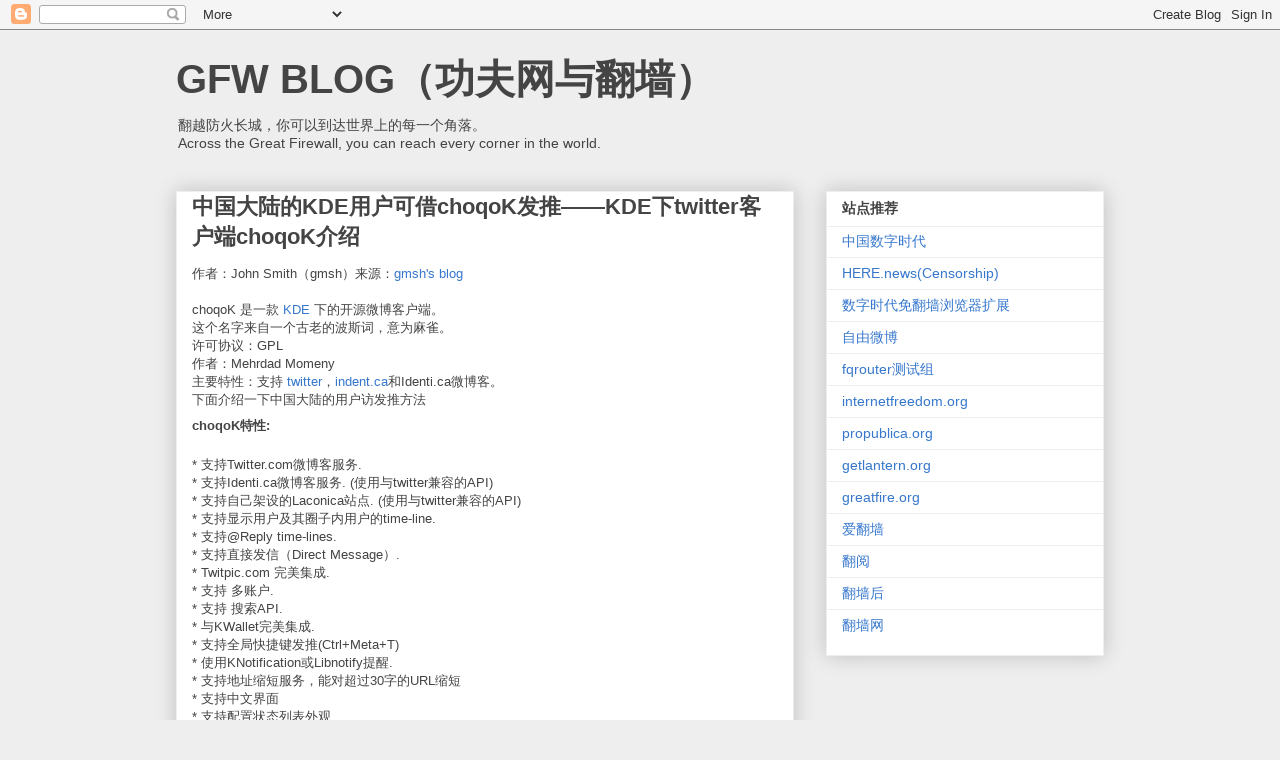

--- FILE ---
content_type: text/html; charset=UTF-8
request_url: https://www.chinagfw.org/2009/08/kdechoqokkdetwitterchoqok.html
body_size: 14010
content:
<!DOCTYPE html>
<html class='v2' dir='ltr' lang='zh-CN'>
<head>
<link href='https://www.blogger.com/static/v1/widgets/335934321-css_bundle_v2.css' rel='stylesheet' type='text/css'/>
<meta content='width=1100' name='viewport'/>
<meta content='text/html; charset=UTF-8' http-equiv='Content-Type'/>
<meta content='blogger' name='generator'/>
<link href='https://www.chinagfw.org/favicon.ico' rel='icon' type='image/x-icon'/>
<link href='https://www.chinagfw.org/2009/08/kdechoqokkdetwitterchoqok.html' rel='canonical'/>
<link rel="alternate" type="application/atom+xml" title="GFW BLOG&#65288;功夫网与翻墙&#65289; - Atom" href="https://www.chinagfw.org/feeds/posts/default" />
<link rel="alternate" type="application/rss+xml" title="GFW BLOG&#65288;功夫网与翻墙&#65289; - RSS" href="https://www.chinagfw.org/feeds/posts/default?alt=rss" />
<link rel="service.post" type="application/atom+xml" title="GFW BLOG&#65288;功夫网与翻墙&#65289; - Atom" href="https://www.blogger.com/feeds/5500297126185736776/posts/default" />

<!--Can't find substitution for tag [blog.ieCssRetrofitLinks]-->
<link href='http://blog.gmsh.pp.ru/wp-content/uploads/2009/08/choqok-configure.png' rel='image_src'/>
<meta content='https://www.chinagfw.org/2009/08/kdechoqokkdetwitterchoqok.html' property='og:url'/>
<meta content='中国大陆的KDE用户可借choqoK发推――KDE下twitter客户端choqoK介绍' property='og:title'/>
<meta content='作者：John Smith（gmsh）来源： gmsh&#39;s blog choqoK 是一款 KDE  下的开源微博客户端。   这个名字来自一个古老的波斯词，意为麻雀。  许可协议：GPL  作者：Mehrdad Momeny  主要特性：支持 twitter ， indent....' property='og:description'/>
<meta content='https://lh3.googleusercontent.com/blogger_img_proxy/AEn0k_uCbYyBQe5fiz6QFFXjInTMhfT9VB2aWeiRTZpk4SdhcmCy8ia-Hoe3mfj1Q0l8xmzx6-ykvAln9dr0Oyvn-dBzIrYHHUcIDYQF_8zmpzMecfDi6VCQqRhe_GYcpDoG5iukBNuInqo9Nak=w1200-h630-p-k-no-nu' property='og:image'/>
<title>GFW BLOG&#65288;功夫网与翻墙&#65289;: 中国大陆的KDE用户可借choqoK发推&#8213;&#8213;KDE下twitter客户端choqoK介绍</title>
<style id='page-skin-1' type='text/css'><!--
/*
-----------------------------------------------
Blogger Template Style
Name:     Awesome Inc.
Designer: Tina Chen
URL:      tinachen.org
----------------------------------------------- */
/* Content
----------------------------------------------- */
body {
font: normal normal 13px Arial, Tahoma, Helvetica, FreeSans, sans-serif;
color: #444444;
background: #eeeeee none repeat scroll top left;
}
html body .content-outer {
min-width: 0;
max-width: 100%;
width: 100%;
}
a:link {
text-decoration: none;
color: #3778cd;
}
a:visited {
text-decoration: none;
color: #4d469c;
}
a:hover {
text-decoration: underline;
color: #3778cd;
}
.body-fauxcolumn-outer .cap-top {
position: absolute;
z-index: 1;
height: 276px;
width: 100%;
background: transparent none repeat-x scroll top left;
_background-image: none;
}
/* Columns
----------------------------------------------- */
.content-inner {
padding: 0;
}
.header-inner .section {
margin: 0 16px;
}
.tabs-inner .section {
margin: 0 16px;
}
.main-inner {
padding-top: 30px;
}
.main-inner .column-center-inner,
.main-inner .column-left-inner,
.main-inner .column-right-inner {
padding: 0 5px;
}
*+html body .main-inner .column-center-inner {
margin-top: -30px;
}
#layout .main-inner .column-center-inner {
margin-top: 0;
}
/* Header
----------------------------------------------- */
.header-outer {
margin: 0 0 0 0;
background: transparent none repeat scroll 0 0;
}
.Header h1 {
font: normal bold 40px Arial, Tahoma, Helvetica, FreeSans, sans-serif;
color: #444444;
text-shadow: 0 0 -1px #000000;
}
.Header h1 a {
color: #444444;
}
.Header .description {
font: normal normal 14px Arial, Tahoma, Helvetica, FreeSans, sans-serif;
color: #444444;
}
.header-inner .Header .titlewrapper,
.header-inner .Header .descriptionwrapper {
padding-left: 0;
padding-right: 0;
margin-bottom: 0;
}
.header-inner .Header .titlewrapper {
padding-top: 22px;
}
/* Tabs
----------------------------------------------- */
.tabs-outer {
overflow: hidden;
position: relative;
background: #eeeeee url(https://resources.blogblog.com/blogblog/data/1kt/awesomeinc/tabs_gradient_light.png) repeat scroll 0 0;
}
#layout .tabs-outer {
overflow: visible;
}
.tabs-cap-top, .tabs-cap-bottom {
position: absolute;
width: 100%;
border-top: 1px solid #999999;
}
.tabs-cap-bottom {
bottom: 0;
}
.tabs-inner .widget li a {
display: inline-block;
margin: 0;
padding: .6em 1.5em;
font: normal bold 14px Arial, Tahoma, Helvetica, FreeSans, sans-serif;
color: #444444;
border-top: 1px solid #999999;
border-bottom: 1px solid #999999;
border-left: 1px solid #999999;
height: 16px;
line-height: 16px;
}
.tabs-inner .widget li:last-child a {
border-right: 1px solid #999999;
}
.tabs-inner .widget li.selected a, .tabs-inner .widget li a:hover {
background: #666666 url(https://resources.blogblog.com/blogblog/data/1kt/awesomeinc/tabs_gradient_light.png) repeat-x scroll 0 -100px;
color: #ffffff;
}
/* Headings
----------------------------------------------- */
h2 {
font: normal bold 14px Arial, Tahoma, Helvetica, FreeSans, sans-serif;
color: #444444;
}
/* Widgets
----------------------------------------------- */
.main-inner .section {
margin: 0 27px;
padding: 0;
}
.main-inner .column-left-outer,
.main-inner .column-right-outer {
margin-top: 0;
}
#layout .main-inner .column-left-outer,
#layout .main-inner .column-right-outer {
margin-top: 0;
}
.main-inner .column-left-inner,
.main-inner .column-right-inner {
background: transparent none repeat 0 0;
-moz-box-shadow: 0 0 0 rgba(0, 0, 0, .2);
-webkit-box-shadow: 0 0 0 rgba(0, 0, 0, .2);
-goog-ms-box-shadow: 0 0 0 rgba(0, 0, 0, .2);
box-shadow: 0 0 0 rgba(0, 0, 0, .2);
-moz-border-radius: 0;
-webkit-border-radius: 0;
-goog-ms-border-radius: 0;
border-radius: 0;
}
#layout .main-inner .column-left-inner,
#layout .main-inner .column-right-inner {
margin-top: 0;
}
.sidebar .widget {
font: normal normal 14px Arial, Tahoma, Helvetica, FreeSans, sans-serif;
color: #444444;
}
.sidebar .widget a:link {
color: #3778cd;
}
.sidebar .widget a:visited {
color: #4d469c;
}
.sidebar .widget a:hover {
color: #3778cd;
}
.sidebar .widget h2 {
text-shadow: 0 0 -1px #000000;
}
.main-inner .widget {
background-color: #ffffff;
border: 1px solid #eeeeee;
padding: 0 15px 15px;
margin: 20px -16px;
-moz-box-shadow: 0 0 20px rgba(0, 0, 0, .2);
-webkit-box-shadow: 0 0 20px rgba(0, 0, 0, .2);
-goog-ms-box-shadow: 0 0 20px rgba(0, 0, 0, .2);
box-shadow: 0 0 20px rgba(0, 0, 0, .2);
-moz-border-radius: 0;
-webkit-border-radius: 0;
-goog-ms-border-radius: 0;
border-radius: 0;
}
.main-inner .widget h2 {
margin: 0 -15px;
padding: .6em 15px .5em;
border-bottom: 1px solid transparent;
}
.footer-inner .widget h2 {
padding: 0 0 .4em;
border-bottom: 1px solid transparent;
}
.main-inner .widget h2 + div, .footer-inner .widget h2 + div {
border-top: 1px solid #eeeeee;
padding-top: 8px;
}
.main-inner .widget .widget-content {
margin: 0 -15px;
padding: 7px 15px 0;
}
.main-inner .widget ul, .main-inner .widget #ArchiveList ul.flat {
margin: -8px -15px 0;
padding: 0;
list-style: none;
}
.main-inner .widget #ArchiveList {
margin: -8px 0 0;
}
.main-inner .widget ul li, .main-inner .widget #ArchiveList ul.flat li {
padding: .5em 15px;
text-indent: 0;
color: #666666;
border-top: 1px solid #eeeeee;
border-bottom: 1px solid transparent;
}
.main-inner .widget #ArchiveList ul li {
padding-top: .25em;
padding-bottom: .25em;
}
.main-inner .widget ul li:first-child, .main-inner .widget #ArchiveList ul.flat li:first-child {
border-top: none;
}
.main-inner .widget ul li:last-child, .main-inner .widget #ArchiveList ul.flat li:last-child {
border-bottom: none;
}
.post-body {
position: relative;
}
.main-inner .widget .post-body ul {
padding: 0 2.5em;
margin: .5em 0;
list-style: disc;
}
.main-inner .widget .post-body ul li {
padding: 0.25em 0;
margin-bottom: .25em;
color: #444444;
border: none;
}
.footer-inner .widget ul {
padding: 0;
list-style: none;
}
.widget .zippy {
color: #666666;
}
/* Posts
----------------------------------------------- */
body .main-inner .Blog {
padding: 0;
margin-bottom: 1em;
background-color: transparent;
border: none;
-moz-box-shadow: 0 0 0 rgba(0, 0, 0, 0);
-webkit-box-shadow: 0 0 0 rgba(0, 0, 0, 0);
-goog-ms-box-shadow: 0 0 0 rgba(0, 0, 0, 0);
box-shadow: 0 0 0 rgba(0, 0, 0, 0);
}
.main-inner .section:last-child .Blog:last-child {
padding: 0;
margin-bottom: 1em;
}
.main-inner .widget h2.date-header {
margin: 0 -15px 1px;
padding: 0 0 0 0;
font: normal normal 14px Arial, Tahoma, Helvetica, FreeSans, sans-serif;
color: #444444;
background: transparent none no-repeat scroll top left;
border-top: 0 solid #eeeeee;
border-bottom: 1px solid transparent;
-moz-border-radius-topleft: 0;
-moz-border-radius-topright: 0;
-webkit-border-top-left-radius: 0;
-webkit-border-top-right-radius: 0;
border-top-left-radius: 0;
border-top-right-radius: 0;
position: static;
bottom: 100%;
right: 15px;
text-shadow: 0 0 -1px #000000;
}
.main-inner .widget h2.date-header span {
font: normal normal 14px Arial, Tahoma, Helvetica, FreeSans, sans-serif;
display: block;
padding: .5em 15px;
border-left: 0 solid #eeeeee;
border-right: 0 solid #eeeeee;
}
.date-outer {
position: relative;
margin: 30px 0 20px;
padding: 0 15px;
background-color: #ffffff;
border: 1px solid #eeeeee;
-moz-box-shadow: 0 0 20px rgba(0, 0, 0, .2);
-webkit-box-shadow: 0 0 20px rgba(0, 0, 0, .2);
-goog-ms-box-shadow: 0 0 20px rgba(0, 0, 0, .2);
box-shadow: 0 0 20px rgba(0, 0, 0, .2);
-moz-border-radius: 0;
-webkit-border-radius: 0;
-goog-ms-border-radius: 0;
border-radius: 0;
}
.date-outer:first-child {
margin-top: 0;
}
.date-outer:last-child {
margin-bottom: 20px;
-moz-border-radius-bottomleft: 0;
-moz-border-radius-bottomright: 0;
-webkit-border-bottom-left-radius: 0;
-webkit-border-bottom-right-radius: 0;
-goog-ms-border-bottom-left-radius: 0;
-goog-ms-border-bottom-right-radius: 0;
border-bottom-left-radius: 0;
border-bottom-right-radius: 0;
}
.date-posts {
margin: 0 -15px;
padding: 0 15px;
clear: both;
}
.post-outer, .inline-ad {
border-top: 1px solid #eeeeee;
margin: 0 -15px;
padding: 15px 15px;
}
.post-outer {
padding-bottom: 10px;
}
.post-outer:first-child {
padding-top: 0;
border-top: none;
}
.post-outer:last-child, .inline-ad:last-child {
border-bottom: none;
}
.post-body {
position: relative;
}
.post-body img {
padding: 8px;
background: transparent;
border: 1px solid transparent;
-moz-box-shadow: 0 0 0 rgba(0, 0, 0, .2);
-webkit-box-shadow: 0 0 0 rgba(0, 0, 0, .2);
box-shadow: 0 0 0 rgba(0, 0, 0, .2);
-moz-border-radius: 0;
-webkit-border-radius: 0;
border-radius: 0;
}
h3.post-title, h4 {
font: normal bold 22px Arial, Tahoma, Helvetica, FreeSans, sans-serif;
color: #444444;
}
h3.post-title a {
font: normal bold 22px Arial, Tahoma, Helvetica, FreeSans, sans-serif;
color: #444444;
}
h3.post-title a:hover {
color: #3778cd;
text-decoration: underline;
}
.post-header {
margin: 0 0 1em;
}
.post-body {
line-height: 1.4;
}
.post-outer h2 {
color: #444444;
}
.post-footer {
margin: 1.5em 0 0;
}
#blog-pager {
padding: 15px;
font-size: 120%;
background-color: #ffffff;
border: 1px solid #eeeeee;
-moz-box-shadow: 0 0 20px rgba(0, 0, 0, .2);
-webkit-box-shadow: 0 0 20px rgba(0, 0, 0, .2);
-goog-ms-box-shadow: 0 0 20px rgba(0, 0, 0, .2);
box-shadow: 0 0 20px rgba(0, 0, 0, .2);
-moz-border-radius: 0;
-webkit-border-radius: 0;
-goog-ms-border-radius: 0;
border-radius: 0;
-moz-border-radius-topleft: 0;
-moz-border-radius-topright: 0;
-webkit-border-top-left-radius: 0;
-webkit-border-top-right-radius: 0;
-goog-ms-border-top-left-radius: 0;
-goog-ms-border-top-right-radius: 0;
border-top-left-radius: 0;
border-top-right-radius-topright: 0;
margin-top: 1em;
}
.blog-feeds, .post-feeds {
margin: 1em 0;
text-align: center;
color: #444444;
}
.blog-feeds a, .post-feeds a {
color: #3778cd;
}
.blog-feeds a:visited, .post-feeds a:visited {
color: #4d469c;
}
.blog-feeds a:hover, .post-feeds a:hover {
color: #3778cd;
}
.post-outer .comments {
margin-top: 2em;
}
/* Comments
----------------------------------------------- */
.comments .comments-content .icon.blog-author {
background-repeat: no-repeat;
background-image: url([data-uri]);
}
.comments .comments-content .loadmore a {
border-top: 1px solid #999999;
border-bottom: 1px solid #999999;
}
.comments .continue {
border-top: 2px solid #999999;
}
/* Footer
----------------------------------------------- */
.footer-outer {
margin: -20px 0 -1px;
padding: 20px 0 0;
color: #444444;
overflow: hidden;
}
.footer-fauxborder-left {
border-top: 1px solid #eeeeee;
background: #ffffff none repeat scroll 0 0;
-moz-box-shadow: 0 0 20px rgba(0, 0, 0, .2);
-webkit-box-shadow: 0 0 20px rgba(0, 0, 0, .2);
-goog-ms-box-shadow: 0 0 20px rgba(0, 0, 0, .2);
box-shadow: 0 0 20px rgba(0, 0, 0, .2);
margin: 0 -20px;
}
/* Mobile
----------------------------------------------- */
body.mobile {
background-size: auto;
}
.mobile .body-fauxcolumn-outer {
background: transparent none repeat scroll top left;
}
*+html body.mobile .main-inner .column-center-inner {
margin-top: 0;
}
.mobile .main-inner .widget {
padding: 0 0 15px;
}
.mobile .main-inner .widget h2 + div,
.mobile .footer-inner .widget h2 + div {
border-top: none;
padding-top: 0;
}
.mobile .footer-inner .widget h2 {
padding: 0.5em 0;
border-bottom: none;
}
.mobile .main-inner .widget .widget-content {
margin: 0;
padding: 7px 0 0;
}
.mobile .main-inner .widget ul,
.mobile .main-inner .widget #ArchiveList ul.flat {
margin: 0 -15px 0;
}
.mobile .main-inner .widget h2.date-header {
right: 0;
}
.mobile .date-header span {
padding: 0.4em 0;
}
.mobile .date-outer:first-child {
margin-bottom: 0;
border: 1px solid #eeeeee;
-moz-border-radius-topleft: 0;
-moz-border-radius-topright: 0;
-webkit-border-top-left-radius: 0;
-webkit-border-top-right-radius: 0;
-goog-ms-border-top-left-radius: 0;
-goog-ms-border-top-right-radius: 0;
border-top-left-radius: 0;
border-top-right-radius: 0;
}
.mobile .date-outer {
border-color: #eeeeee;
border-width: 0 1px 1px;
}
.mobile .date-outer:last-child {
margin-bottom: 0;
}
.mobile .main-inner {
padding: 0;
}
.mobile .header-inner .section {
margin: 0;
}
.mobile .post-outer, .mobile .inline-ad {
padding: 5px 0;
}
.mobile .tabs-inner .section {
margin: 0 10px;
}
.mobile .main-inner .widget h2 {
margin: 0;
padding: 0;
}
.mobile .main-inner .widget h2.date-header span {
padding: 0;
}
.mobile .main-inner .widget .widget-content {
margin: 0;
padding: 7px 0 0;
}
.mobile #blog-pager {
border: 1px solid transparent;
background: #ffffff none repeat scroll 0 0;
}
.mobile .main-inner .column-left-inner,
.mobile .main-inner .column-right-inner {
background: transparent none repeat 0 0;
-moz-box-shadow: none;
-webkit-box-shadow: none;
-goog-ms-box-shadow: none;
box-shadow: none;
}
.mobile .date-posts {
margin: 0;
padding: 0;
}
.mobile .footer-fauxborder-left {
margin: 0;
border-top: inherit;
}
.mobile .main-inner .section:last-child .Blog:last-child {
margin-bottom: 0;
}
.mobile-index-contents {
color: #444444;
}
.mobile .mobile-link-button {
background: #3778cd url(https://resources.blogblog.com/blogblog/data/1kt/awesomeinc/tabs_gradient_light.png) repeat scroll 0 0;
}
.mobile-link-button a:link, .mobile-link-button a:visited {
color: #ffffff;
}
.mobile .tabs-inner .PageList .widget-content {
background: transparent;
border-top: 1px solid;
border-color: #999999;
color: #444444;
}
.mobile .tabs-inner .PageList .widget-content .pagelist-arrow {
border-left: 1px solid #999999;
}

--></style>
<style id='template-skin-1' type='text/css'><!--
body {
min-width: 960px;
}
.content-outer, .content-fauxcolumn-outer, .region-inner {
min-width: 960px;
max-width: 960px;
_width: 960px;
}
.main-inner .columns {
padding-left: 0;
padding-right: 310px;
}
.main-inner .fauxcolumn-center-outer {
left: 0;
right: 310px;
/* IE6 does not respect left and right together */
_width: expression(this.parentNode.offsetWidth -
parseInt("0") -
parseInt("310px") + 'px');
}
.main-inner .fauxcolumn-left-outer {
width: 0;
}
.main-inner .fauxcolumn-right-outer {
width: 310px;
}
.main-inner .column-left-outer {
width: 0;
right: 100%;
margin-left: -0;
}
.main-inner .column-right-outer {
width: 310px;
margin-right: -310px;
}
#layout {
min-width: 0;
}
#layout .content-outer {
min-width: 0;
width: 800px;
}
#layout .region-inner {
min-width: 0;
width: auto;
}
body#layout div.add_widget {
padding: 8px;
}
body#layout div.add_widget a {
margin-left: 32px;
}
--></style>
<script type='text/javascript'>
        (function(i,s,o,g,r,a,m){i['GoogleAnalyticsObject']=r;i[r]=i[r]||function(){
        (i[r].q=i[r].q||[]).push(arguments)},i[r].l=1*new Date();a=s.createElement(o),
        m=s.getElementsByTagName(o)[0];a.async=1;a.src=g;m.parentNode.insertBefore(a,m)
        })(window,document,'script','https://www.google-analytics.com/analytics.js','ga');
        ga('create', 'UA-53035624-1', 'auto', 'blogger');
        ga('blogger.send', 'pageview');
      </script>
<link href='https://www.blogger.com/dyn-css/authorization.css?targetBlogID=5500297126185736776&amp;zx=843afee8-c59a-4c0e-ae9e-7ea9ed4855d2' media='none' onload='if(media!=&#39;all&#39;)media=&#39;all&#39;' rel='stylesheet'/><noscript><link href='https://www.blogger.com/dyn-css/authorization.css?targetBlogID=5500297126185736776&amp;zx=843afee8-c59a-4c0e-ae9e-7ea9ed4855d2' rel='stylesheet'/></noscript>
<meta name='google-adsense-platform-account' content='ca-host-pub-1556223355139109'/>
<meta name='google-adsense-platform-domain' content='blogspot.com'/>

</head>
<body class='loading variant-light'>
<div class='navbar section' id='navbar' name='Navbar'><div class='widget Navbar' data-version='1' id='Navbar1'><script type="text/javascript">
    function setAttributeOnload(object, attribute, val) {
      if(window.addEventListener) {
        window.addEventListener('load',
          function(){ object[attribute] = val; }, false);
      } else {
        window.attachEvent('onload', function(){ object[attribute] = val; });
      }
    }
  </script>
<div id="navbar-iframe-container"></div>
<script type="text/javascript" src="https://apis.google.com/js/platform.js"></script>
<script type="text/javascript">
      gapi.load("gapi.iframes:gapi.iframes.style.bubble", function() {
        if (gapi.iframes && gapi.iframes.getContext) {
          gapi.iframes.getContext().openChild({
              url: 'https://www.blogger.com/navbar/5500297126185736776?po\x3d3191611424140069094\x26origin\x3dhttps://www.chinagfw.org',
              where: document.getElementById("navbar-iframe-container"),
              id: "navbar-iframe"
          });
        }
      });
    </script><script type="text/javascript">
(function() {
var script = document.createElement('script');
script.type = 'text/javascript';
script.src = '//pagead2.googlesyndication.com/pagead/js/google_top_exp.js';
var head = document.getElementsByTagName('head')[0];
if (head) {
head.appendChild(script);
}})();
</script>
</div></div>
<div class='body-fauxcolumns'>
<div class='fauxcolumn-outer body-fauxcolumn-outer'>
<div class='cap-top'>
<div class='cap-left'></div>
<div class='cap-right'></div>
</div>
<div class='fauxborder-left'>
<div class='fauxborder-right'></div>
<div class='fauxcolumn-inner'>
</div>
</div>
<div class='cap-bottom'>
<div class='cap-left'></div>
<div class='cap-right'></div>
</div>
</div>
</div>
<div class='content'>
<div class='content-fauxcolumns'>
<div class='fauxcolumn-outer content-fauxcolumn-outer'>
<div class='cap-top'>
<div class='cap-left'></div>
<div class='cap-right'></div>
</div>
<div class='fauxborder-left'>
<div class='fauxborder-right'></div>
<div class='fauxcolumn-inner'>
</div>
</div>
<div class='cap-bottom'>
<div class='cap-left'></div>
<div class='cap-right'></div>
</div>
</div>
</div>
<div class='content-outer'>
<div class='content-cap-top cap-top'>
<div class='cap-left'></div>
<div class='cap-right'></div>
</div>
<div class='fauxborder-left content-fauxborder-left'>
<div class='fauxborder-right content-fauxborder-right'></div>
<div class='content-inner'>
<header>
<div class='header-outer'>
<div class='header-cap-top cap-top'>
<div class='cap-left'></div>
<div class='cap-right'></div>
</div>
<div class='fauxborder-left header-fauxborder-left'>
<div class='fauxborder-right header-fauxborder-right'></div>
<div class='region-inner header-inner'>
<div class='header section' id='header' name='标题'><div class='widget Header' data-version='1' id='Header1'>
<div id='header-inner'>
<div class='titlewrapper'>
<h1 class='title'>
<a href='https://www.chinagfw.org/'>
GFW BLOG&#65288;功夫网与翻墙&#65289;
</a>
</h1>
</div>
<div class='descriptionwrapper'>
<p class='description'><span>翻越防火长城&#65292;你可以到达世界上的每一个角落&#12290;<br>
Across the Great Firewall, you can reach every corner in the world.</span></p>
</div>
</div>
</div></div>
</div>
</div>
<div class='header-cap-bottom cap-bottom'>
<div class='cap-left'></div>
<div class='cap-right'></div>
</div>
</div>
</header>
<div class='tabs-outer'>
<div class='tabs-cap-top cap-top'>
<div class='cap-left'></div>
<div class='cap-right'></div>
</div>
<div class='fauxborder-left tabs-fauxborder-left'>
<div class='fauxborder-right tabs-fauxborder-right'></div>
<div class='region-inner tabs-inner'>
<div class='tabs no-items section' id='crosscol' name='跨列'></div>
<div class='tabs no-items section' id='crosscol-overflow' name='Cross-Column 2'></div>
</div>
</div>
<div class='tabs-cap-bottom cap-bottom'>
<div class='cap-left'></div>
<div class='cap-right'></div>
</div>
</div>
<div class='main-outer'>
<div class='main-cap-top cap-top'>
<div class='cap-left'></div>
<div class='cap-right'></div>
</div>
<div class='fauxborder-left main-fauxborder-left'>
<div class='fauxborder-right main-fauxborder-right'></div>
<div class='region-inner main-inner'>
<div class='columns fauxcolumns'>
<div class='fauxcolumn-outer fauxcolumn-center-outer'>
<div class='cap-top'>
<div class='cap-left'></div>
<div class='cap-right'></div>
</div>
<div class='fauxborder-left'>
<div class='fauxborder-right'></div>
<div class='fauxcolumn-inner'>
</div>
</div>
<div class='cap-bottom'>
<div class='cap-left'></div>
<div class='cap-right'></div>
</div>
</div>
<div class='fauxcolumn-outer fauxcolumn-left-outer'>
<div class='cap-top'>
<div class='cap-left'></div>
<div class='cap-right'></div>
</div>
<div class='fauxborder-left'>
<div class='fauxborder-right'></div>
<div class='fauxcolumn-inner'>
</div>
</div>
<div class='cap-bottom'>
<div class='cap-left'></div>
<div class='cap-right'></div>
</div>
</div>
<div class='fauxcolumn-outer fauxcolumn-right-outer'>
<div class='cap-top'>
<div class='cap-left'></div>
<div class='cap-right'></div>
</div>
<div class='fauxborder-left'>
<div class='fauxborder-right'></div>
<div class='fauxcolumn-inner'>
</div>
</div>
<div class='cap-bottom'>
<div class='cap-left'></div>
<div class='cap-right'></div>
</div>
</div>
<!-- corrects IE6 width calculation -->
<div class='columns-inner'>
<div class='column-center-outer'>
<div class='column-center-inner'>
<div class='main section' id='main' name='主体'><div class='widget Blog' data-version='1' id='Blog1'>
<div class='blog-posts hfeed'>

          <div class="date-outer">
        

          <div class="date-posts">
        
<div class='post-outer'>
<div class='post hentry uncustomized-post-template' itemprop='blogPost' itemscope='itemscope' itemtype='http://schema.org/BlogPosting'>
<meta content='http://blog.gmsh.pp.ru/wp-content/uploads/2009/08/choqok-configure.png' itemprop='image_url'/>
<meta content='5500297126185736776' itemprop='blogId'/>
<meta content='3191611424140069094' itemprop='postId'/>
<a name='3191611424140069094'></a>
<h3 class='post-title entry-title' itemprop='name'>
中国大陆的KDE用户可借choqoK发推&#8213;&#8213;KDE下twitter客户端choqoK介绍
</h3>
<div class='post-header'>
<div class='post-header-line-1'></div>
</div>
<div class='post-body entry-content' id='post-body-3191611424140069094' itemprop='description articleBody'>
作者&#65306;John Smith&#65288;gmsh&#65289;来源&#65306;<a href="http://blog.gmsh.pp.ru/2009/08/intro-to-choqok-kde-twitter-client/">gmsh's blog</a><font size="2"><br><br>choqoK 是一款 <a href="http://blog.gmsh.pp.ru/tag/kde/" target="_blank" title="KDE">KDE</a> 下的开源微博客户端&#12290;<br>  这个名字来自一个古老的波斯词&#65292;意为麻雀&#12290;<br> 许可协议&#65306;GPL<br> 作者&#65306;Mehrdad Momeny<br> 主要特性&#65306;支持 <a href="http://blog.gmsh.pp.ru/tag/twitter/" target="_blank" title="">twitter</a>&#65292;<a href="http://indent.ca">indent.ca</a>和Identi.ca微博客&#12290;<br> 下面介绍一下中国大陆的用户访发推方法</font> <h2><font size="2"><span id="more-186"></span>choqoK特性:</font></h2> <p><font size="2">* 支持Twitter.com微博客服务.<br> * 支持Identi.ca微博客服务. (使用与twitter兼容的API)<br> * 支持自己架设的Laconica站点. (使用与twitter兼容的API)<br> * 支持显示用户及其圈子内用户的time-line.<br> * 支持@Reply time-lines.<br> * 支持直接发信&#65288;Direct Message&#65289;.<br> * Twitpic.com 完美集成.<br> * 支持 多账户.<br> * 支持 搜索API.<br> * 与KWallet完美集成.<br> * 支持全局快捷键发推(Ctrl+Meta+T)<br> * 使用KNotification或Libnotify提醒.<br> * 支持地址缩短服务&#65292;能对超过30字的URL缩短<br> * 支持中文界面<br> * 支持配置状态列表外观.</font></p> <h2><font size="2">中国大陆的用户choqoK发推方法&#65306;</font></h2> <p><font size="2">&#65288;如图&#65289;</font></p> <div id="attachment_188" class="wp-caption alignright" style="width: 281px;"><font size="2"><img alt="choqok配置图" class="size-full wp-image-188" height="306" src="https://lh3.googleusercontent.com/blogger_img_proxy/AEn0k_uCbYyBQe5fiz6QFFXjInTMhfT9VB2aWeiRTZpk4SdhcmCy8ia-Hoe3mfj1Q0l8xmzx6-ykvAln9dr0Oyvn-dBzIrYHHUcIDYQF_8zmpzMecfDi6VCQqRhe_GYcpDoG5iukBNuInqo9Nak=s0-d" title="choqok-configure" width="271"></font><p class="wp-caption-text"> <font size="2">choqok配置图</font></p></div> <p><font size="2">1.新建一个账户&#65292;类型为Identi.ca&#12290;<br> 2.填写别名&#65288;随意填写&#65289;&#12290;<br> 3.主页填自己架设的Laconica站点地址&#65292;比如<a href="http://nest.onedd.net/">http://nest.onedd.net/</a><br> 4.填写你的Twitter用户名和密码&#12290;即可&#12290;</font></p> <h2><font size="2">下载&#65306;</font></h2> <p><font size="2">提供源码包和二进制包&#65288;含<a href="http://blog.gmsh.pp.ru/tag/opensuse/" target="_blank" title="openSUSE">openSUSE</a>,Kubuntu,Fedora,</font></p> <p><font size="2">Mandriva,Archlinux,Gentoo,Mac OS X&#65289;</font></p> <p><font size="2">choqoK(0.6.6)下载&#65306;<a href="http://choqok.gnufolks.org/download/" target="_blank" title="下载地址">地址</a></font></p> <p><font size="2"><img alt="choqok-main" class="aligncenter size-full wp-image-141" height="647" src="https://lh3.googleusercontent.com/blogger_img_proxy/AEn0k_v6IVuwNWCNbB2nFCvBi_4TRO2UXgi6XHC2MS-zfIQVzzwBKINTiMxDA_O0-qvkqP7ICjyhUh6Cegf_ptoUDvclyoQnDRfXCBTgu5pTkIn-NzbyqaoXrf767nWWfJqaL_j5i1QT=s0-d" title="choqok-main" width="375"></font></p> 
<div style='clear: both;'></div>
</div>
<div class='post-footer'>
<div class='post-footer-line post-footer-line-1'>
<span class='post-author vcard'>
</span>
<span class='post-timestamp'>
时间&#65306;
<meta content='https://www.chinagfw.org/2009/08/kdechoqokkdetwitterchoqok.html' itemprop='url'/>
<a class='timestamp-link' href='https://www.chinagfw.org/2009/08/kdechoqokkdetwitterchoqok.html' rel='bookmark' title='permanent link'><abbr class='published' itemprop='datePublished' title='2009-08-26T18:43:00+08:00'>18:43:00</abbr></a>
</span>
<span class='post-comment-link'>
</span>
<span class='post-icons'>
</span>
<div class='post-share-buttons goog-inline-block'>
<a class='goog-inline-block share-button sb-email' href='https://www.blogger.com/share-post.g?blogID=5500297126185736776&postID=3191611424140069094&target=email' target='_blank' title='通过电子邮件发送'><span class='share-button-link-text'>通过电子邮件发送</span></a><a class='goog-inline-block share-button sb-blog' href='https://www.blogger.com/share-post.g?blogID=5500297126185736776&postID=3191611424140069094&target=blog' onclick='window.open(this.href, "_blank", "height=270,width=475"); return false;' target='_blank' title='BlogThis!'><span class='share-button-link-text'>BlogThis!</span></a><a class='goog-inline-block share-button sb-twitter' href='https://www.blogger.com/share-post.g?blogID=5500297126185736776&postID=3191611424140069094&target=twitter' target='_blank' title='分享到 X'><span class='share-button-link-text'>分享到 X</span></a><a class='goog-inline-block share-button sb-facebook' href='https://www.blogger.com/share-post.g?blogID=5500297126185736776&postID=3191611424140069094&target=facebook' onclick='window.open(this.href, "_blank", "height=430,width=640"); return false;' target='_blank' title='共享给 Facebook'><span class='share-button-link-text'>共享给 Facebook</span></a><a class='goog-inline-block share-button sb-pinterest' href='https://www.blogger.com/share-post.g?blogID=5500297126185736776&postID=3191611424140069094&target=pinterest' target='_blank' title='分享到Pinterest'><span class='share-button-link-text'>分享到Pinterest</span></a>
</div>
</div>
<div class='post-footer-line post-footer-line-2'>
<span class='post-labels'>
</span>
</div>
<div class='post-footer-line post-footer-line-3'>
<span class='post-location'>
</span>
</div>
</div>
</div>
<div class='comments' id='comments'>
<a name='comments'></a>
<h4>没有评论:</h4>
<div id='Blog1_comments-block-wrapper'>
<dl class='avatar-comment-indent' id='comments-block'>
</dl>
</div>
<p class='comment-footer'>
<a href='https://www.blogger.com/comment/fullpage/post/5500297126185736776/3191611424140069094' onclick=''>发表评论</a>
</p>
</div>
</div>

        </div></div>
      
</div>
<div class='blog-pager' id='blog-pager'>
<span id='blog-pager-newer-link'>
<a class='blog-pager-newer-link' href='https://www.chinagfw.org/2009/08/blog-post_6158.html' id='Blog1_blog-pager-newer-link' title='较新的博文'>较新的博文</a>
</span>
<span id='blog-pager-older-link'>
<a class='blog-pager-older-link' href='https://www.chinagfw.org/2009/08/twitter-api-proxytwitterfoxtwitter.html' id='Blog1_blog-pager-older-link' title='较早的博文'>较早的博文</a>
</span>
<a class='home-link' href='https://www.chinagfw.org/'>主页</a>
</div>
<div class='clear'></div>
<div class='post-feeds'>
</div>
</div><div class='widget HTML' data-version='1' id='HTML10'>
<div class='widget-content'>
<p style="margin-top:10px; margin-bottom:0; padding-bottom:0; text-align:center; line-height:0"><a target="_blank" href="http://feeds.feedburner.com/~r/chinadigitaltimes/IyPt/~6/1"><img src="https://lh3.googleusercontent.com/blogger_img_proxy/AEn0k_tQK3XzoEa_o0y81SZg8BmP74HJaENIBqyCwS6HF_d1zNdsKaWLBRfxp2LiAHTARHeOHqcQAEAJEt0W9OhMFmRS6end4-dYR5MwXQ8mfFkekK2YNrvvFeAN_lAn=s0-d" alt="中国数字时代推荐" style="border:0"></a></p><p style="margin-top:5px; padding-top:0; font-size:x-small; text-align:center"><a href="http://feedburner.google.com/fb/a/headlineanimator/install?id=bcsu4s21f7f43gsce3qdnk293c&amp;w=1" onclick="window.open(this.href, 'haHowto', 'width=520,height=600,toolbar=no,address=no,resizable=yes,scrollbars'); return false" target="_blank">&uarr; Grab this Headline Animator</a></p>
</div>
<div class='clear'></div>
</div></div>
</div>
</div>
<div class='column-left-outer'>
<div class='column-left-inner'>
<aside>
</aside>
</div>
</div>
<div class='column-right-outer'>
<div class='column-right-inner'>
<aside>
<div class='sidebar section' id='sidebar-right-1'><div class='widget LinkList' data-version='1' id='LinkList1'>
<h2>站点推荐</h2>
<div class='widget-content'>
<ul>
<li><a href='https://chinadigitaltimes.net/chinese/'>中国数字时代</a></li>
<li><a href='https://here.news/tag/censorship'>HERE.news(Censorship)</a></li>
<li><a href='https://github.com/cdtmirrors/cdt.unblocked'>数字时代免翻墙浏览器扩展</a></li>
<li><a href='https://freeweibo.com'>自由微博</a></li>
<li><a href='https://plus.google.com/communities/100645084914013527158'>fqrouter测试组</a></li>
<li><a href='http://forums.internetfreedom.org/index.php'>internetfreedom.org</a></li>
<li><a href='https://projects.propublica.org'>propublica.org</a></li>
<li><a href='https://www.getlantern.org'>getlantern.org</a></li>
<li><a href='https://zh.greatfire.org'>greatfire.org</a></li>
<li><a href='http://ifanqiang.com'>爱翻墙</a></li>
<li><a href='http://www.fanyue.info/'>翻阅</a></li>
<li><a href='http://fanqianghou.com/'>翻墙后</a></li>
<li><a href='http://www.atgfw.org/'>翻墙网</a></li>
</ul>
<div class='clear'></div>
</div>
</div></div>
<table border='0' cellpadding='0' cellspacing='0' class='section-columns columns-2'>
<tbody>
<tr>
<td class='first columns-cell'>
<div class='sidebar no-items section' id='sidebar-right-2-1'></div>
</td>
<td class='columns-cell'>
<div class='sidebar no-items section' id='sidebar-right-2-2'></div>
</td>
</tr>
</tbody>
</table>
<div class='sidebar no-items section' id='sidebar-right-3'></div>
</aside>
</div>
</div>
</div>
<div style='clear: both'></div>
<!-- columns -->
</div>
<!-- main -->
</div>
</div>
<div class='main-cap-bottom cap-bottom'>
<div class='cap-left'></div>
<div class='cap-right'></div>
</div>
</div>
<footer>
<div class='footer-outer'>
<div class='footer-cap-top cap-top'>
<div class='cap-left'></div>
<div class='cap-right'></div>
</div>
<div class='fauxborder-left footer-fauxborder-left'>
<div class='fauxborder-right footer-fauxborder-right'></div>
<div class='region-inner footer-inner'>
<div class='foot section' id='footer-1'><div class='widget Followers' data-version='1' id='Followers1'>
<div class='widget-content'>
<div id='Followers1-wrapper'>
<div style='margin-right:2px;'>
<div><script type="text/javascript" src="https://apis.google.com/js/platform.js"></script>
<div id="followers-iframe-container"></div>
<script type="text/javascript">
    window.followersIframe = null;
    function followersIframeOpen(url) {
      gapi.load("gapi.iframes", function() {
        if (gapi.iframes && gapi.iframes.getContext) {
          window.followersIframe = gapi.iframes.getContext().openChild({
            url: url,
            where: document.getElementById("followers-iframe-container"),
            messageHandlersFilter: gapi.iframes.CROSS_ORIGIN_IFRAMES_FILTER,
            messageHandlers: {
              '_ready': function(obj) {
                window.followersIframe.getIframeEl().height = obj.height;
              },
              'reset': function() {
                window.followersIframe.close();
                followersIframeOpen("https://www.blogger.com/followers/frame/5500297126185736776?colors\x3dCgt0cmFuc3BhcmVudBILdHJhbnNwYXJlbnQaByM0NDQ0NDQiByMzNzc4Y2QqByNlZWVlZWUyByM0NDQ0NDQ6ByM0NDQ0NDRCByMzNzc4Y2RKByM2NjY2NjZSByMzNzc4Y2RaC3RyYW5zcGFyZW50\x26pageSize\x3d21\x26hl\x3dzh-CN\x26origin\x3dhttps://www.chinagfw.org");
              },
              'open': function(url) {
                window.followersIframe.close();
                followersIframeOpen(url);
              }
            }
          });
        }
      });
    }
    followersIframeOpen("https://www.blogger.com/followers/frame/5500297126185736776?colors\x3dCgt0cmFuc3BhcmVudBILdHJhbnNwYXJlbnQaByM0NDQ0NDQiByMzNzc4Y2QqByNlZWVlZWUyByM0NDQ0NDQ6ByM0NDQ0NDRCByMzNzc4Y2RKByM2NjY2NjZSByMzNzc4Y2RaC3RyYW5zcGFyZW50\x26pageSize\x3d21\x26hl\x3dzh-CN\x26origin\x3dhttps://www.chinagfw.org");
  </script></div>
</div>
</div>
<div class='clear'></div>
</div>
</div></div>
<table border='0' cellpadding='0' cellspacing='0' class='section-columns columns-2'>
<tbody>
<tr>
<td class='first columns-cell'>
<div class='foot no-items section' id='footer-2-1'></div>
</td>
<td class='columns-cell'>
<div class='foot section' id='footer-2-2'><div class='widget LinkList' data-version='1' id='LinkList2'>
<h2>关联节点</h2>
<div class='widget-content'>
<ul>
<li><a href='https://twitter.com/chinagfw'>推特</a></li>
<li><a href='https://plus.google.com/u/0/+gfwblog'>G+</a></li>
<li><a href='https://www.youtube.com/playlist?list=PL7Hid_7hBkfQvEB98PlucQDdaFmyBDbA8'>YouTube 列表</a></li>
</ul>
<div class='clear'></div>
</div>
</div><div class='widget Subscribe' data-version='1' id='Subscribe1'>
<div style='white-space:nowrap'>
<div class='widget-content'>
<div class='subscribe-wrapper subscribe-type-POST'>
<div class='subscribe expanded subscribe-type-POST' id='SW_READER_LIST_Subscribe1POST' style='display:none;'>
<div class='top'>
<span class='inner' onclick='return(_SW_toggleReaderList(event, "Subscribe1POST"));'>
<img class='subscribe-dropdown-arrow' src='https://resources.blogblog.com/img/widgets/arrow_dropdown.gif'/>
<img align='absmiddle' alt='' border='0' class='feed-icon' src='https://resources.blogblog.com/img/icon_feed12.png'/>
博文
</span>
<div class='feed-reader-links'>
<a class='feed-reader-link' href='https://www.netvibes.com/subscribe.php?url=https%3A%2F%2Fwww.chinagfw.org%2Ffeeds%2Fposts%2Fdefault' target='_blank'>
<img src='https://resources.blogblog.com/img/widgets/subscribe-netvibes.png'/>
</a>
<a class='feed-reader-link' href='https://add.my.yahoo.com/content?url=https%3A%2F%2Fwww.chinagfw.org%2Ffeeds%2Fposts%2Fdefault' target='_blank'>
<img src='https://resources.blogblog.com/img/widgets/subscribe-yahoo.png'/>
</a>
<a class='feed-reader-link' href='https://www.chinagfw.org/feeds/posts/default' target='_blank'>
<img align='absmiddle' class='feed-icon' src='https://resources.blogblog.com/img/icon_feed12.png'/>
                  Atom
                </a>
</div>
</div>
<div class='bottom'></div>
</div>
<div class='subscribe' id='SW_READER_LIST_CLOSED_Subscribe1POST' onclick='return(_SW_toggleReaderList(event, "Subscribe1POST"));'>
<div class='top'>
<span class='inner'>
<img class='subscribe-dropdown-arrow' src='https://resources.blogblog.com/img/widgets/arrow_dropdown.gif'/>
<span onclick='return(_SW_toggleReaderList(event, "Subscribe1POST"));'>
<img align='absmiddle' alt='' border='0' class='feed-icon' src='https://resources.blogblog.com/img/icon_feed12.png'/>
博文
</span>
</span>
</div>
<div class='bottom'></div>
</div>
</div>
<div style='clear:both'></div>
</div>
</div>
<div class='clear'></div>
</div><div class='widget BlogArchive' data-version='1' id='BlogArchive1'>
<div class='widget-content'>
<div id='ArchiveList'>
<div id='BlogArchive1_ArchiveList'>
<select id='BlogArchive1_ArchiveMenu'>
<option value=''>
</option>
<option value='https://www.chinagfw.org/2024/10/'>十月 2024 (2)</option>
<option value='https://www.chinagfw.org/2023/12/'>十二月 2023 (4)</option>
<option value='https://www.chinagfw.org/2023/11/'>十一月 2023 (1)</option>
<option value='https://www.chinagfw.org/2023/10/'>十月 2023 (6)</option>
<option value='https://www.chinagfw.org/2023/09/'>九月 2023 (11)</option>
<option value='https://www.chinagfw.org/2023/08/'>八月 2023 (4)</option>
<option value='https://www.chinagfw.org/2023/07/'>七月 2023 (6)</option>
<option value='https://www.chinagfw.org/2023/06/'>六月 2023 (2)</option>
<option value='https://www.chinagfw.org/2023/05/'>五月 2023 (4)</option>
<option value='https://www.chinagfw.org/2023/04/'>四月 2023 (4)</option>
<option value='https://www.chinagfw.org/2023/03/'>三月 2023 (5)</option>
<option value='https://www.chinagfw.org/2023/02/'>二月 2023 (2)</option>
<option value='https://www.chinagfw.org/2023/01/'>一月 2023 (6)</option>
<option value='https://www.chinagfw.org/2022/12/'>十二月 2022 (9)</option>
<option value='https://www.chinagfw.org/2022/11/'>十一月 2022 (8)</option>
<option value='https://www.chinagfw.org/2022/10/'>十月 2022 (7)</option>
<option value='https://www.chinagfw.org/2022/09/'>九月 2022 (4)</option>
<option value='https://www.chinagfw.org/2022/08/'>八月 2022 (6)</option>
<option value='https://www.chinagfw.org/2022/07/'>七月 2022 (3)</option>
<option value='https://www.chinagfw.org/2022/06/'>六月 2022 (13)</option>
<option value='https://www.chinagfw.org/2022/05/'>五月 2022 (9)</option>
<option value='https://www.chinagfw.org/2022/04/'>四月 2022 (4)</option>
<option value='https://www.chinagfw.org/2022/03/'>三月 2022 (3)</option>
<option value='https://www.chinagfw.org/2022/02/'>二月 2022 (13)</option>
<option value='https://www.chinagfw.org/2022/01/'>一月 2022 (12)</option>
<option value='https://www.chinagfw.org/2021/12/'>十二月 2021 (4)</option>
<option value='https://www.chinagfw.org/2021/11/'>十一月 2021 (3)</option>
<option value='https://www.chinagfw.org/2021/10/'>十月 2021 (5)</option>
<option value='https://www.chinagfw.org/2021/09/'>九月 2021 (10)</option>
<option value='https://www.chinagfw.org/2021/08/'>八月 2021 (15)</option>
<option value='https://www.chinagfw.org/2021/07/'>七月 2021 (9)</option>
<option value='https://www.chinagfw.org/2021/06/'>六月 2021 (14)</option>
<option value='https://www.chinagfw.org/2021/05/'>五月 2021 (8)</option>
<option value='https://www.chinagfw.org/2021/04/'>四月 2021 (3)</option>
<option value='https://www.chinagfw.org/2021/03/'>三月 2021 (9)</option>
<option value='https://www.chinagfw.org/2021/02/'>二月 2021 (7)</option>
<option value='https://www.chinagfw.org/2021/01/'>一月 2021 (11)</option>
<option value='https://www.chinagfw.org/2020/12/'>十二月 2020 (7)</option>
<option value='https://www.chinagfw.org/2020/11/'>十一月 2020 (8)</option>
<option value='https://www.chinagfw.org/2020/10/'>十月 2020 (8)</option>
<option value='https://www.chinagfw.org/2020/09/'>九月 2020 (5)</option>
<option value='https://www.chinagfw.org/2020/08/'>八月 2020 (9)</option>
<option value='https://www.chinagfw.org/2020/07/'>七月 2020 (11)</option>
<option value='https://www.chinagfw.org/2020/06/'>六月 2020 (6)</option>
<option value='https://www.chinagfw.org/2020/05/'>五月 2020 (10)</option>
<option value='https://www.chinagfw.org/2020/04/'>四月 2020 (8)</option>
<option value='https://www.chinagfw.org/2020/03/'>三月 2020 (6)</option>
<option value='https://www.chinagfw.org/2020/02/'>二月 2020 (6)</option>
<option value='https://www.chinagfw.org/2020/01/'>一月 2020 (6)</option>
<option value='https://www.chinagfw.org/2019/12/'>十二月 2019 (10)</option>
<option value='https://www.chinagfw.org/2019/11/'>十一月 2019 (4)</option>
<option value='https://www.chinagfw.org/2019/10/'>十月 2019 (3)</option>
<option value='https://www.chinagfw.org/2019/07/'>七月 2019 (1)</option>
<option value='https://www.chinagfw.org/2019/05/'>五月 2019 (3)</option>
<option value='https://www.chinagfw.org/2019/04/'>四月 2019 (3)</option>
<option value='https://www.chinagfw.org/2019/03/'>三月 2019 (2)</option>
<option value='https://www.chinagfw.org/2019/02/'>二月 2019 (1)</option>
<option value='https://www.chinagfw.org/2019/01/'>一月 2019 (4)</option>
<option value='https://www.chinagfw.org/2018/12/'>十二月 2018 (4)</option>
<option value='https://www.chinagfw.org/2018/11/'>十一月 2018 (8)</option>
<option value='https://www.chinagfw.org/2018/10/'>十月 2018 (4)</option>
<option value='https://www.chinagfw.org/2018/09/'>九月 2018 (7)</option>
<option value='https://www.chinagfw.org/2018/08/'>八月 2018 (8)</option>
<option value='https://www.chinagfw.org/2018/07/'>七月 2018 (4)</option>
<option value='https://www.chinagfw.org/2018/06/'>六月 2018 (3)</option>
<option value='https://www.chinagfw.org/2018/05/'>五月 2018 (6)</option>
<option value='https://www.chinagfw.org/2018/04/'>四月 2018 (6)</option>
<option value='https://www.chinagfw.org/2018/03/'>三月 2018 (9)</option>
<option value='https://www.chinagfw.org/2018/02/'>二月 2018 (8)</option>
<option value='https://www.chinagfw.org/2018/01/'>一月 2018 (4)</option>
<option value='https://www.chinagfw.org/2017/10/'>十月 2017 (8)</option>
<option value='https://www.chinagfw.org/2017/09/'>九月 2017 (7)</option>
<option value='https://www.chinagfw.org/2017/08/'>八月 2017 (9)</option>
<option value='https://www.chinagfw.org/2017/07/'>七月 2017 (13)</option>
<option value='https://www.chinagfw.org/2017/06/'>六月 2017 (6)</option>
<option value='https://www.chinagfw.org/2017/05/'>五月 2017 (10)</option>
<option value='https://www.chinagfw.org/2017/04/'>四月 2017 (2)</option>
<option value='https://www.chinagfw.org/2017/03/'>三月 2017 (12)</option>
<option value='https://www.chinagfw.org/2017/02/'>二月 2017 (8)</option>
<option value='https://www.chinagfw.org/2017/01/'>一月 2017 (12)</option>
<option value='https://www.chinagfw.org/2016/12/'>十二月 2016 (10)</option>
<option value='https://www.chinagfw.org/2016/11/'>十一月 2016 (12)</option>
<option value='https://www.chinagfw.org/2016/10/'>十月 2016 (10)</option>
<option value='https://www.chinagfw.org/2016/09/'>九月 2016 (18)</option>
<option value='https://www.chinagfw.org/2016/08/'>八月 2016 (22)</option>
<option value='https://www.chinagfw.org/2016/07/'>七月 2016 (19)</option>
<option value='https://www.chinagfw.org/2016/06/'>六月 2016 (27)</option>
<option value='https://www.chinagfw.org/2016/05/'>五月 2016 (21)</option>
<option value='https://www.chinagfw.org/2016/04/'>四月 2016 (29)</option>
<option value='https://www.chinagfw.org/2016/03/'>三月 2016 (29)</option>
<option value='https://www.chinagfw.org/2016/02/'>二月 2016 (28)</option>
<option value='https://www.chinagfw.org/2016/01/'>一月 2016 (32)</option>
<option value='https://www.chinagfw.org/2015/12/'>十二月 2015 (4)</option>
<option value='https://www.chinagfw.org/2015/11/'>十一月 2015 (2)</option>
<option value='https://www.chinagfw.org/2015/10/'>十月 2015 (5)</option>
<option value='https://www.chinagfw.org/2015/09/'>九月 2015 (14)</option>
<option value='https://www.chinagfw.org/2015/08/'>八月 2015 (25)</option>
<option value='https://www.chinagfw.org/2015/07/'>七月 2015 (20)</option>
<option value='https://www.chinagfw.org/2015/06/'>六月 2015 (22)</option>
<option value='https://www.chinagfw.org/2015/05/'>五月 2015 (18)</option>
<option value='https://www.chinagfw.org/2015/04/'>四月 2015 (30)</option>
<option value='https://www.chinagfw.org/2015/03/'>三月 2015 (32)</option>
<option value='https://www.chinagfw.org/2015/02/'>二月 2015 (21)</option>
<option value='https://www.chinagfw.org/2015/01/'>一月 2015 (41)</option>
<option value='https://www.chinagfw.org/2014/12/'>十二月 2014 (39)</option>
<option value='https://www.chinagfw.org/2014/11/'>十一月 2014 (32)</option>
<option value='https://www.chinagfw.org/2014/10/'>十月 2014 (30)</option>
<option value='https://www.chinagfw.org/2014/09/'>九月 2014 (32)</option>
<option value='https://www.chinagfw.org/2014/08/'>八月 2014 (41)</option>
<option value='https://www.chinagfw.org/2014/07/'>七月 2014 (34)</option>
<option value='https://www.chinagfw.org/2014/06/'>六月 2014 (39)</option>
<option value='https://www.chinagfw.org/2014/05/'>五月 2014 (39)</option>
<option value='https://www.chinagfw.org/2014/04/'>四月 2014 (27)</option>
<option value='https://www.chinagfw.org/2014/03/'>三月 2014 (34)</option>
<option value='https://www.chinagfw.org/2014/02/'>二月 2014 (34)</option>
<option value='https://www.chinagfw.org/2014/01/'>一月 2014 (49)</option>
<option value='https://www.chinagfw.org/2013/12/'>十二月 2013 (44)</option>
<option value='https://www.chinagfw.org/2013/11/'>十一月 2013 (38)</option>
<option value='https://www.chinagfw.org/2013/10/'>十月 2013 (28)</option>
<option value='https://www.chinagfw.org/2013/09/'>九月 2013 (38)</option>
<option value='https://www.chinagfw.org/2013/08/'>八月 2013 (6)</option>
<option value='https://www.chinagfw.org/2013/04/'>四月 2013 (22)</option>
<option value='https://www.chinagfw.org/2013/03/'>三月 2013 (12)</option>
<option value='https://www.chinagfw.org/2013/02/'>二月 2013 (89)</option>
<option value='https://www.chinagfw.org/2012/12/'>十二月 2012 (1)</option>
<option value='https://www.chinagfw.org/2012/09/'>九月 2012 (55)</option>
<option value='https://www.chinagfw.org/2012/08/'>八月 2012 (95)</option>
<option value='https://www.chinagfw.org/2012/07/'>七月 2012 (99)</option>
<option value='https://www.chinagfw.org/2012/06/'>六月 2012 (86)</option>
<option value='https://www.chinagfw.org/2012/05/'>五月 2012 (102)</option>
<option value='https://www.chinagfw.org/2012/04/'>四月 2012 (127)</option>
<option value='https://www.chinagfw.org/2012/03/'>三月 2012 (63)</option>
<option value='https://www.chinagfw.org/2012/02/'>二月 2012 (80)</option>
<option value='https://www.chinagfw.org/2012/01/'>一月 2012 (73)</option>
<option value='https://www.chinagfw.org/2011/12/'>十二月 2011 (136)</option>
<option value='https://www.chinagfw.org/2011/11/'>十一月 2011 (107)</option>
<option value='https://www.chinagfw.org/2011/10/'>十月 2011 (94)</option>
<option value='https://www.chinagfw.org/2011/09/'>九月 2011 (86)</option>
<option value='https://www.chinagfw.org/2011/08/'>八月 2011 (125)</option>
<option value='https://www.chinagfw.org/2011/07/'>七月 2011 (77)</option>
<option value='https://www.chinagfw.org/2011/06/'>六月 2011 (165)</option>
<option value='https://www.chinagfw.org/2011/05/'>五月 2011 (232)</option>
<option value='https://www.chinagfw.org/2011/04/'>四月 2011 (152)</option>
<option value='https://www.chinagfw.org/2011/03/'>三月 2011 (91)</option>
<option value='https://www.chinagfw.org/2011/02/'>二月 2011 (125)</option>
<option value='https://www.chinagfw.org/2011/01/'>一月 2011 (157)</option>
<option value='https://www.chinagfw.org/2010/12/'>十二月 2010 (44)</option>
<option value='https://www.chinagfw.org/2010/11/'>十一月 2010 (297)</option>
<option value='https://www.chinagfw.org/2010/10/'>十月 2010 (296)</option>
<option value='https://www.chinagfw.org/2010/09/'>九月 2010 (136)</option>
<option value='https://www.chinagfw.org/2010/08/'>八月 2010 (112)</option>
<option value='https://www.chinagfw.org/2010/07/'>七月 2010 (119)</option>
<option value='https://www.chinagfw.org/2010/06/'>六月 2010 (246)</option>
<option value='https://www.chinagfw.org/2010/05/'>五月 2010 (304)</option>
<option value='https://www.chinagfw.org/2010/04/'>四月 2010 (264)</option>
<option value='https://www.chinagfw.org/2010/03/'>三月 2010 (165)</option>
<option value='https://www.chinagfw.org/2010/02/'>二月 2010 (77)</option>
<option value='https://www.chinagfw.org/2010/01/'>一月 2010 (325)</option>
<option value='https://www.chinagfw.org/2009/12/'>十二月 2009 (285)</option>
<option value='https://www.chinagfw.org/2009/11/'>十一月 2009 (156)</option>
<option value='https://www.chinagfw.org/2009/10/'>十月 2009 (300)</option>
<option value='https://www.chinagfw.org/2009/09/'>九月 2009 (201)</option>
<option value='https://www.chinagfw.org/2009/08/'>八月 2009 (502)</option>
<option value='https://www.chinagfw.org/2009/07/'>七月 2009 (641)</option>
<option value='https://www.chinagfw.org/2009/06/'>六月 2009 (789)</option>
<option value='https://www.chinagfw.org/2009/05/'>五月 2009 (342)</option>
<option value='https://www.chinagfw.org/2009/04/'>四月 2009 (361)</option>
<option value='https://www.chinagfw.org/2009/03/'>三月 2009 (365)</option>
<option value='https://www.chinagfw.org/2009/02/'>二月 2009 (425)</option>
<option value='https://www.chinagfw.org/2009/01/'>一月 2009 (274)</option>
<option value='https://www.chinagfw.org/2008/12/'>十二月 2008 (225)</option>
<option value='https://www.chinagfw.org/2008/11/'>十一月 2008 (175)</option>
<option value='https://www.chinagfw.org/2008/10/'>十月 2008 (159)</option>
<option value='https://www.chinagfw.org/2008/09/'>九月 2008 (36)</option>
<option value='https://www.chinagfw.org/2008/08/'>八月 2008 (79)</option>
<option value='https://www.chinagfw.org/2008/07/'>七月 2008 (174)</option>
<option value='https://www.chinagfw.org/2008/06/'>六月 2008 (77)</option>
<option value='https://www.chinagfw.org/2008/05/'>五月 2008 (72)</option>
<option value='https://www.chinagfw.org/2008/04/'>四月 2008 (102)</option>
<option value='https://www.chinagfw.org/2008/03/'>三月 2008 (53)</option>
<option value='https://www.chinagfw.org/2008/02/'>二月 2008 (35)</option>
<option value='https://www.chinagfw.org/2008/01/'>一月 2008 (169)</option>
<option value='https://www.chinagfw.org/2007/12/'>十二月 2007 (154)</option>
<option value='https://www.chinagfw.org/2007/11/'>十一月 2007 (120)</option>
<option value='https://www.chinagfw.org/2007/10/'>十月 2007 (51)</option>
<option value='https://www.chinagfw.org/2007/09/'>九月 2007 (36)</option>
<option value='https://www.chinagfw.org/2007/08/'>八月 2007 (57)</option>
<option value='https://www.chinagfw.org/2007/07/'>七月 2007 (157)</option>
<option value='https://www.chinagfw.org/2007/06/'>六月 2007 (196)</option>
<option value='https://www.chinagfw.org/2007/05/'>五月 2007 (59)</option>
<option value='https://www.chinagfw.org/2007/04/'>四月 2007 (39)</option>
<option value='https://www.chinagfw.org/2007/03/'>三月 2007 (45)</option>
<option value='https://www.chinagfw.org/2007/02/'>二月 2007 (17)</option>
</select>
</div>
</div>
<div class='clear'></div>
</div>
</div></div>
</td>
</tr>
</tbody>
</table>
<!-- outside of the include in order to lock Attribution widget -->
<div class='foot section' id='footer-3' name='页脚'><div class='widget Attribution' data-version='1' id='Attribution1'>
<div class='widget-content' style='text-align: center;'>
<a href="http://www.chinagfw.org">功夫网与翻墙</a> . <a href="http://www.chinagfw.org/p/benz.html">关于</a>. &#8220;炫酷模板&#8221;主题背景. 由 <a href='https://www.blogger.com' target='_blank'>Blogger</a> 提供支持.
</div>
<div class='clear'></div>
</div></div>
</div>
</div>
<div class='footer-cap-bottom cap-bottom'>
<div class='cap-left'></div>
<div class='cap-right'></div>
</div>
</div>
</footer>
<!-- content -->
</div>
</div>
<div class='content-cap-bottom cap-bottom'>
<div class='cap-left'></div>
<div class='cap-right'></div>
</div>
</div>
</div>
<script type='text/javascript'>
    window.setTimeout(function() {
        document.body.className = document.body.className.replace('loading', '');
      }, 10);
  </script>

<script type="text/javascript" src="https://www.blogger.com/static/v1/widgets/2028843038-widgets.js"></script>
<script type='text/javascript'>
window['__wavt'] = 'AOuZoY6L8B9A5i_BKVuaIyYxwFAMvYErEA:1768999084204';_WidgetManager._Init('//www.blogger.com/rearrange?blogID\x3d5500297126185736776','//www.chinagfw.org/2009/08/kdechoqokkdetwitterchoqok.html','5500297126185736776');
_WidgetManager._SetDataContext([{'name': 'blog', 'data': {'blogId': '5500297126185736776', 'title': 'GFW BLOG\uff08\u529f\u592b\u7f51\u4e0e\u7ffb\u5899\uff09', 'url': 'https://www.chinagfw.org/2009/08/kdechoqokkdetwitterchoqok.html', 'canonicalUrl': 'https://www.chinagfw.org/2009/08/kdechoqokkdetwitterchoqok.html', 'homepageUrl': 'https://www.chinagfw.org/', 'searchUrl': 'https://www.chinagfw.org/search', 'canonicalHomepageUrl': 'https://www.chinagfw.org/', 'blogspotFaviconUrl': 'https://www.chinagfw.org/favicon.ico', 'bloggerUrl': 'https://www.blogger.com', 'hasCustomDomain': true, 'httpsEnabled': true, 'enabledCommentProfileImages': true, 'gPlusViewType': 'FILTERED_POSTMOD', 'adultContent': false, 'analyticsAccountNumber': 'UA-53035624-1', 'encoding': 'UTF-8', 'locale': 'zh-CN', 'localeUnderscoreDelimited': 'zh_cn', 'languageDirection': 'ltr', 'isPrivate': false, 'isMobile': false, 'isMobileRequest': false, 'mobileClass': '', 'isPrivateBlog': false, 'isDynamicViewsAvailable': false, 'feedLinks': '\x3clink rel\x3d\x22alternate\x22 type\x3d\x22application/atom+xml\x22 title\x3d\x22GFW BLOG\uff08\u529f\u592b\u7f51\u4e0e\u7ffb\u5899\uff09 - Atom\x22 href\x3d\x22https://www.chinagfw.org/feeds/posts/default\x22 /\x3e\n\x3clink rel\x3d\x22alternate\x22 type\x3d\x22application/rss+xml\x22 title\x3d\x22GFW BLOG\uff08\u529f\u592b\u7f51\u4e0e\u7ffb\u5899\uff09 - RSS\x22 href\x3d\x22https://www.chinagfw.org/feeds/posts/default?alt\x3drss\x22 /\x3e\n\x3clink rel\x3d\x22service.post\x22 type\x3d\x22application/atom+xml\x22 title\x3d\x22GFW BLOG\uff08\u529f\u592b\u7f51\u4e0e\u7ffb\u5899\uff09 - Atom\x22 href\x3d\x22https://www.blogger.com/feeds/5500297126185736776/posts/default\x22 /\x3e\n\n', 'meTag': '', 'adsenseHostId': 'ca-host-pub-1556223355139109', 'adsenseHasAds': false, 'adsenseAutoAds': false, 'boqCommentIframeForm': true, 'loginRedirectParam': '', 'view': '', 'dynamicViewsCommentsSrc': '//www.blogblog.com/dynamicviews/4224c15c4e7c9321/js/comments.js', 'dynamicViewsScriptSrc': '//www.blogblog.com/dynamicviews/6e0d22adcfa5abea', 'plusOneApiSrc': 'https://apis.google.com/js/platform.js', 'disableGComments': true, 'interstitialAccepted': false, 'sharing': {'platforms': [{'name': '\u83b7\u53d6\u94fe\u63a5', 'key': 'link', 'shareMessage': '\u83b7\u53d6\u94fe\u63a5', 'target': ''}, {'name': 'Facebook', 'key': 'facebook', 'shareMessage': '\u5206\u4eab\u5230 Facebook', 'target': 'facebook'}, {'name': 'BlogThis!', 'key': 'blogThis', 'shareMessage': 'BlogThis!', 'target': 'blog'}, {'name': 'X', 'key': 'twitter', 'shareMessage': '\u5206\u4eab\u5230 X', 'target': 'twitter'}, {'name': 'Pinterest', 'key': 'pinterest', 'shareMessage': '\u5206\u4eab\u5230 Pinterest', 'target': 'pinterest'}, {'name': '\u7535\u5b50\u90ae\u4ef6', 'key': 'email', 'shareMessage': '\u7535\u5b50\u90ae\u4ef6', 'target': 'email'}], 'disableGooglePlus': true, 'googlePlusShareButtonWidth': 0, 'googlePlusBootstrap': '\x3cscript type\x3d\x22text/javascript\x22\x3ewindow.___gcfg \x3d {\x27lang\x27: \x27zh_CN\x27};\x3c/script\x3e'}, 'hasCustomJumpLinkMessage': false, 'jumpLinkMessage': '\u9605\u8bfb\u5168\u6587', 'pageType': 'item', 'postId': '3191611424140069094', 'postImageUrl': 'http://blog.gmsh.pp.ru/wp-content/uploads/2009/08/choqok-configure.png', 'pageName': '\u4e2d\u56fd\u5927\u9646\u7684KDE\u7528\u6237\u53ef\u501fchoqoK\u53d1\u63a8\u2015\u2015KDE\u4e0btwitter\u5ba2\u6237\u7aefchoqoK\u4ecb\u7ecd', 'pageTitle': 'GFW BLOG\uff08\u529f\u592b\u7f51\u4e0e\u7ffb\u5899\uff09: \u4e2d\u56fd\u5927\u9646\u7684KDE\u7528\u6237\u53ef\u501fchoqoK\u53d1\u63a8\u2015\u2015KDE\u4e0btwitter\u5ba2\u6237\u7aefchoqoK\u4ecb\u7ecd'}}, {'name': 'features', 'data': {}}, {'name': 'messages', 'data': {'edit': '\u4fee\u6539', 'linkCopiedToClipboard': '\u94fe\u63a5\u5df2\u590d\u5236\u5230\u526a\u8d34\u677f\uff01', 'ok': '\u786e\u5b9a', 'postLink': '\u535a\u6587\u94fe\u63a5'}}, {'name': 'template', 'data': {'name': 'Awesome Inc.', 'localizedName': '\u70ab\u9177\u6a21\u677f', 'isResponsive': false, 'isAlternateRendering': false, 'isCustom': false, 'variant': 'light', 'variantId': 'light'}}, {'name': 'view', 'data': {'classic': {'name': 'classic', 'url': '?view\x3dclassic'}, 'flipcard': {'name': 'flipcard', 'url': '?view\x3dflipcard'}, 'magazine': {'name': 'magazine', 'url': '?view\x3dmagazine'}, 'mosaic': {'name': 'mosaic', 'url': '?view\x3dmosaic'}, 'sidebar': {'name': 'sidebar', 'url': '?view\x3dsidebar'}, 'snapshot': {'name': 'snapshot', 'url': '?view\x3dsnapshot'}, 'timeslide': {'name': 'timeslide', 'url': '?view\x3dtimeslide'}, 'isMobile': false, 'title': '\u4e2d\u56fd\u5927\u9646\u7684KDE\u7528\u6237\u53ef\u501fchoqoK\u53d1\u63a8\u2015\u2015KDE\u4e0btwitter\u5ba2\u6237\u7aefchoqoK\u4ecb\u7ecd', 'description': '\u4f5c\u8005\uff1aJohn Smith\uff08gmsh\uff09\u6765\u6e90\uff1a gmsh\x27s blog choqoK \u662f\u4e00\u6b3e KDE  \u4e0b\u7684\u5f00\u6e90\u5fae\u535a\u5ba2\u6237\u7aef\u3002   \u8fd9\u4e2a\u540d\u5b57\u6765\u81ea\u4e00\u4e2a\u53e4\u8001\u7684\u6ce2\u65af\u8bcd\uff0c\u610f\u4e3a\u9ebb\u96c0\u3002  \u8bb8\u53ef\u534f\u8bae\uff1aGPL  \u4f5c\u8005\uff1aMehrdad Momeny  \u4e3b\u8981\u7279\u6027\uff1a\u652f\u6301 twitter \uff0c indent....', 'featuredImage': 'https://lh3.googleusercontent.com/blogger_img_proxy/AEn0k_uCbYyBQe5fiz6QFFXjInTMhfT9VB2aWeiRTZpk4SdhcmCy8ia-Hoe3mfj1Q0l8xmzx6-ykvAln9dr0Oyvn-dBzIrYHHUcIDYQF_8zmpzMecfDi6VCQqRhe_GYcpDoG5iukBNuInqo9Nak', 'url': 'https://www.chinagfw.org/2009/08/kdechoqokkdetwitterchoqok.html', 'type': 'item', 'isSingleItem': true, 'isMultipleItems': false, 'isError': false, 'isPage': false, 'isPost': true, 'isHomepage': false, 'isArchive': false, 'isLabelSearch': false, 'postId': 3191611424140069094}}]);
_WidgetManager._RegisterWidget('_NavbarView', new _WidgetInfo('Navbar1', 'navbar', document.getElementById('Navbar1'), {}, 'displayModeFull'));
_WidgetManager._RegisterWidget('_HeaderView', new _WidgetInfo('Header1', 'header', document.getElementById('Header1'), {}, 'displayModeFull'));
_WidgetManager._RegisterWidget('_BlogView', new _WidgetInfo('Blog1', 'main', document.getElementById('Blog1'), {'cmtInteractionsEnabled': false, 'lightboxEnabled': true, 'lightboxModuleUrl': 'https://www.blogger.com/static/v1/jsbin/1186460720-lbx__zh_cn.js', 'lightboxCssUrl': 'https://www.blogger.com/static/v1/v-css/828616780-lightbox_bundle.css'}, 'displayModeFull'));
_WidgetManager._RegisterWidget('_HTMLView', new _WidgetInfo('HTML10', 'main', document.getElementById('HTML10'), {}, 'displayModeFull'));
_WidgetManager._RegisterWidget('_LinkListView', new _WidgetInfo('LinkList1', 'sidebar-right-1', document.getElementById('LinkList1'), {}, 'displayModeFull'));
_WidgetManager._RegisterWidget('_FollowersView', new _WidgetInfo('Followers1', 'footer-1', document.getElementById('Followers1'), {}, 'displayModeFull'));
_WidgetManager._RegisterWidget('_LinkListView', new _WidgetInfo('LinkList2', 'footer-2-2', document.getElementById('LinkList2'), {}, 'displayModeFull'));
_WidgetManager._RegisterWidget('_SubscribeView', new _WidgetInfo('Subscribe1', 'footer-2-2', document.getElementById('Subscribe1'), {}, 'displayModeFull'));
_WidgetManager._RegisterWidget('_BlogArchiveView', new _WidgetInfo('BlogArchive1', 'footer-2-2', document.getElementById('BlogArchive1'), {'languageDirection': 'ltr', 'loadingMessage': '\u6b63\u5728\u52a0\u8f7d\u2026'}, 'displayModeFull'));
_WidgetManager._RegisterWidget('_AttributionView', new _WidgetInfo('Attribution1', 'footer-3', document.getElementById('Attribution1'), {}, 'displayModeFull'));
</script>
</body>
</html>